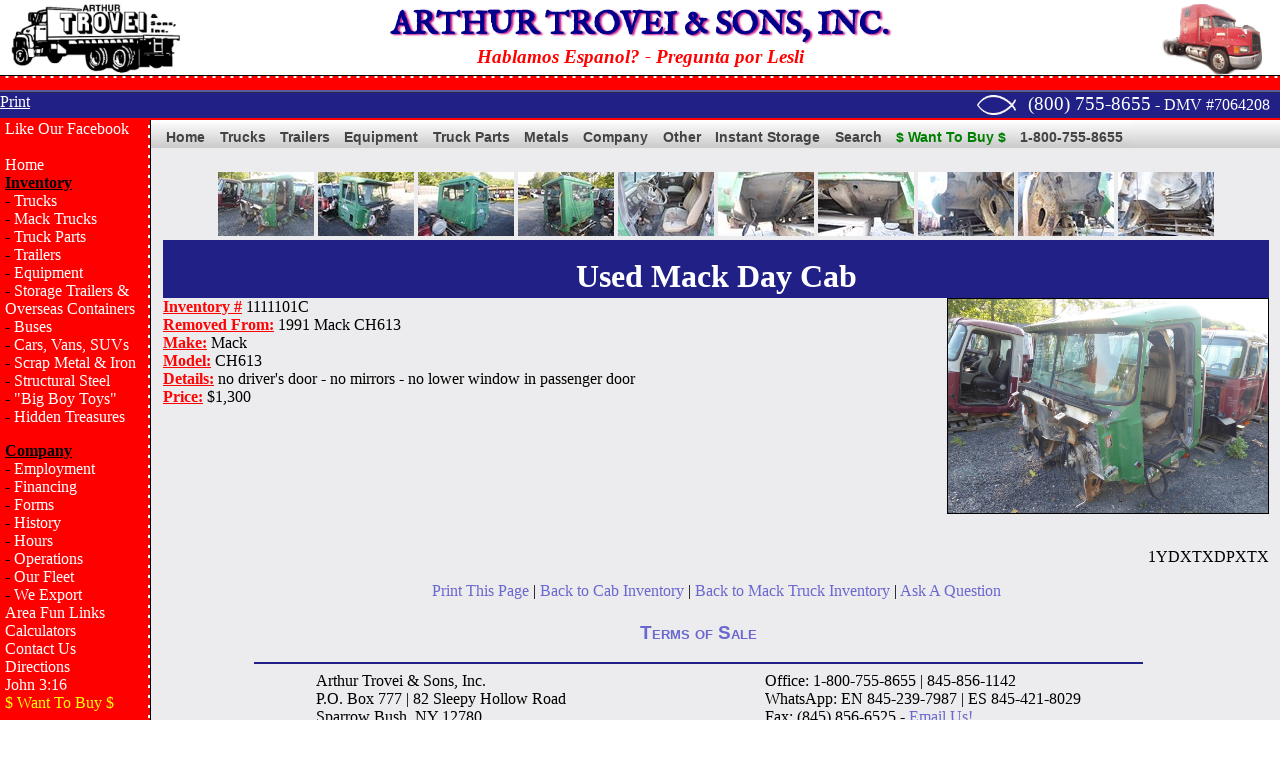

--- FILE ---
content_type: text/html; charset=UTF-8
request_url: https://www.trovei.com/parts/1111101/1111101.php
body_size: 4381
content:

<!-- Header and sidebar navigation and page title/keywords -->

<!DOCTYPE html>
<html>
    <head>
        <title>Heavy Duty Truck Parts for sale by Arthur Trovei &amp; Sons - used truck dealer</title>  <!-- feeds data from variable in webpages, otherwise uses defaults-->
        <meta property="og:title" content="Heavy Duty Truck Parts for sale by Arthur Trovei &amp; Sons - used truck dealer" />
        <meta name="description" content="miscellaneous truck Parts - Arthur Trovei and Sons, Inc used truck dealer." />
        <meta property="og:description" content="miscellaneous truck Parts - Arthur Trovei and Sons, Inc used truck dealer." />
        <meta property="og:image" content="https://trovei.com/1111101Ca.jpg" />
        <meta name="keywords" content="used truck dealer, heavy duty truck parts, Dealer" /> <!-- feeds data from variable in webpages, otherwise uses defaults-->
        <meta http-equiv="Content-Type" content="text/html; charset=iso-8859-1" />
        <script src="https://cdnjs.cloudflare.com/ajax/libs/lightbox2/2.11.4/js/lightbox-plus-jquery.min.js" integrity="sha512-U9dKDqsXAE11UA9kZ0XKFyZ2gQCj+3AwZdBMni7yXSvWqLFEj8C1s7wRmWl9iyij8d5zb4wm56j4z/JVEwS77g==" crossorigin="anonymous" referrerpolicy="no-referrer"></script>
        <link rel="stylesheet" href="https://cdnjs.cloudflare.com/ajax/libs/lightbox2/2.11.4/css/lightbox.min.css" integrity="sha512-ZKX+BvQihRJPA8CROKBhDNvoc2aDMOdAlcm7TUQY+35XYtrd3yh95QOOhsPDQY9QnKE0Wqag9y38OIgEvb88cA==" crossorigin="anonymous" referrerpolicy="no-referrer" />
        <link rel="stylesheet" href="https://fonts.googleapis.com/css2?family=IM+Fell+English">
        <link rel="stylesheet" type="text/css" href="/assets/styles/trovei.css" media="screen">
        <link rel="stylesheet" type="text/css" href="/assets/styles/print.css" media="print">
        <script type="text/javascript" src="/assets/scripts/trovei.js"></script> 
        <link rel="apple-touch-icon" sizes="180x180" href="/assets/images/favicons/apple-touch-icon.png">
        <link rel="icon" type="image/png" href="/assets/images/favicons/favicon-32x32.png" sizes="32x32">
        <link rel="icon" type="image/png" href="/assets/images/favicons/favicon-16x16.png" sizes="16x16">
        <link rel="manifest" href="/assets/images/favicons/manifest.json">
        <link rel="mask-icon" href="/assets/images/favicons/safari-pinned-tab.svg" color="#5bbad5">
        <meta name="theme-color" content="#ffffff">
    </head>
    <body>
        <!-- Google Tag Manager -->
        <noscript><iframe src="//www.googletagmanager.com/ns.html?id=GTM-W4DB47"
        height="0" width="0" style="display:none;visibility:hidden"></iframe></noscript>
        <script>(function(w,d,s,l,i){w[l]=w[l]||[];w[l].push({'gtm.start':
        new Date().getTime(),event:'gtm.js'});var f=d.getElementsByTagName(s)[0],
        j=d.createElement(s),dl=l!='dataLayer'?'&l='+l:'';j.async=true;j.src=
        '//www.googletagmanager.com/gtm.js?id='+i+dl;f.parentNode.insertBefore(j,f);
        })(window,document,'script','dataLayer','GTM-W4DB47');</script>
        <!-- End Google Tag Manager -->

        <div id="logoHeader">
            <div id="logoHeaderLeft" class="no-print"><a href="/index.php"><img src="/assets/images/logo.gif"></a></div>
            <div id="logoHeaderRight" class="no-print"><img src="/assets/images/truck.gif"></div>
            <div id="logoHeaderCenter">
                <a href="/index.php"><span id="logoText">ARTHUR TROVEI &amp; SONS, INC.</span></a><br>
                <span id="preguntaText" class="no-print">Hablamos Espanol? - Pregunta por Lesli</span>
            </div>
        </div>
        <div id="headerRedBar" class="no-print"></div>
        <div id="headerBlueBar" class="no-print">
            <div id="google_translate_element" style="float: left;"></div>
            <a href="javascript:window.print()" class="menu"><u>Print</u></a>
            <span id="headerBlueBarText"><a href="fish.php"><img alt="" border="0" height="20px" valign="bottom" src="/assets/images/ichthus.png" /></a>&nbsp;&nbsp;&nbsp;<a href="contact.php">(800) 755-8655</a> - DMV #7064208</span>
        </div>
        <div id="headerNav" class="no-print">
            <div id="sidebarNavLeft" class="no-print">
                <a href="https://www.facebook.com/Trovei/" class="menu">Like Our Facebook</a><br><br>
                <ul class="noindent">
                    <a href="/" class="menu">Home</a><br />
                    <b><u>Inventory</u></b>
                    <li>- <a href="/trucks/index.php" class="menu">Trucks</a></li>
                    <li>- <a href="/trucks/macktrucks.php" class="menu">Mack Trucks</a></li>
                    <li>- <a href="/parts/index.php" class="menu">Truck Parts</a></li>
                    <li>- <a href="/trailers/index.php" class="menu">Trailers</a></li>
                    <li>- <a href="/equipment/index.php" class="menu">Equipment</a></li>
                    <li>- <a href="/storage/index.php" class="menu">Storage Trailers &amp; Overseas Containers</a></li>
                    <li>- <a href="/trucks/bus.php" class="menu">Buses</a></li>
                    <li>- <a href="/cars.php" class="menu">Cars, Vans, SUVs</a></li>
                    <li>- <a href="/scrapmetal.php" class="menu">Scrap Metal &amp; Iron</a></li>
                    <li>- <a href="/structuralsteel.php" class="menu">Structural Steel</a></li>
                    <li>- <a href="/bigboytoys.php" class="menu">"Big Boy Toys"</a></li>
                    <li>- <a href="/hiddentreasures.php" class="menu">Hidden Treasures</a></li>
                </ul>
                <ul class="noindent">
                    <b><u>Company</u></b>
                    <li>- <a href="/employment.php" class="menu">Employment</a></li>
                    <li>- <a href="/financing.php" class="menu">Financing</a></li>
                    <li>- <a href="/forms.php" class="menu">Forms</a></li>
                    <li>- <a href="/history.php" class="menu">History</a></li>
                    <li>- <a href="/hours.php" class="menu">Hours</a></li>
                    <li>- <a href="/operations.php" class="menu">Operations</a></li>
                    <li>- <a href="/fleet.php" class="menu">Our Fleet</a></li>
                    <li>- <a href="/export.php" class="menu">We Export</a></li>
                    <a href="/links.php" class="menu">Area Fun Links</a><br />
                    <a href="/calculators.php" class="menu">Calculators</a><br />
                    <a href="/contact.php" class="menu">Contact Us</a><br />
                    <a href="/directions.php" class="menu">Directions</a><br />
                    <a href="/fish.php" class="menu">John 3:16</a><br />
                    <a href="/wanttobuy.php"><font color="yellow">$ Want To Buy $</font></a><br />
                </ul>
                    
                <br />

                <div class="ad">
                    <script async src="https://pagead2.googlesyndication.com/pagead/js/adsbygoogle.js?client=ca-pub-9437875571200050" crossorigin="anonymous"></script>
                    <!-- Sidebar -->
                    <ins class="adsbygoogle"
                        style="display:block"
                        data-ad-client="ca-pub-9437875571200050"
                        data-ad-slot="9681702215"
                        data-ad-format="auto"
                        data-full-width-responsive="true"></ins>
                    <script>
                        (adsbygoogle = window.adsbygoogle || []).push({});
                    </script>
                </div>
            </div>
            <div id="headerNavRight" class="no-print">
                <ul>
                    <li><a href="/">Home</a></li>
                    <li>
                        <a href="/trucks/index.php">Trucks</a>
                        <ul>
                            <li><a href="/trucks/tractors.php">Tractors Day Cabs</a></li>
                            <li><a href="/trucks/macktrucks.php">Mack Trucks</a></li>
                            <li><a href="/trucks/sleepertrucks.php">Sleeper Tractors</a></li>
                            <li><a href="/trucks/boxtrucks.php">Box Trucks</a></li>
                            <li><a href="/trucks/boombuckettrucks.php">Bucket / Boom Trucks</a></li> 
                            <li><a href="/trucks/bus.php">Buses</a></li>   
                            <li><a href="/trucks/cabchassistrucks.php">Cab and Chassis / Cab Cuts</a></li>
                            <li><a href="/trucks/cementmixertrucks.php">Cement Mixer Trucks</a></li>
                            <li><a href="/trucks/diggertrucks.php">Digger Trucks</a></li>
                            <li><a href="/trucks/dumptrucks.php">Dump Trucks</a></li>
                            <li><a href="/trucks/flatbedtrucks.php">Flatbed Trucks</a></li>
                            <li><a href="/trucks/packertrucks.php">Garbage / Packer Trucks</a></li>
                            <li><a href="/trucks/pickuptrucks.php">Pickup Trucks / SUV</a></li>
                            <li><a href="/trucks/rollbacktrucks.php">Rollback / Wrecker Trucks</a></li>
                            <li><a href="/trucks/rollofftrucks.php">Roll Off Trucks</a></li>
                            <li><a href="/trucks/vans.php">Step / Utility Vans</a></li>
                            <li><a href="/trucks/streetsweepers.php">Street Sweepers</a></li>
                            <li><a href="/trucks/tankertrucks.php">Tanker Trucks</a></li>
                            <li><a href="/trucks/yardswitchers.php">Yard Switchers / Jockeys</a></li>
                            <li><a href="/trucks/specialtytrucks.php">Other / Specialty Trucks</a></li>
                        </ul>
                    </li>
                    <li>
                        <a href="/trailers/index.php">Trailers</a>
                        <ul>
                            <li><a href="/trailers/puptrailers.php">28-35' Pup Trailers</a></li>
                            <li><a href="/trailers/boxtrailers36.php">36-44' Box Trailers</a></li>
                            <li><a href="/trailers/boxtrailers45.php">45' Box Trailers</a></li>
                            <li><a href="/trailers/boxtrailers48.php">48' Box Trailers</a></li>
                            <li><a href="/trailers/boxtrailers53.php">53' Box Trailers</a></li>
                            <li><a href="/trailers/dropdecktrailers.php">Drop Deck Trailers</a></li>
                            <li><a href="/trailers/dumptrailers.php">Dump Trailers</a></li>
                            <li><a href="/trailers/flatbedtrailers.php">Flatbed Trailers</a></li>
                            <li><a href="/trailers/refrigeratedtrailers.php">Refrigerated Trailers</a></li>
                            <li><a href="/trailers/tagtrailers.php">Tag Trailers</a></li>
                            <li><a href="/trailers/tankertrailers.php">Tanker Trailers</a></li>
                            <li><a href="/trailers/misctrailers.php">Other Trailers</a></li>
                        </ul>
                    </li>
                    <li>
                        <a href="/equipment/index.php">Equipment</a>
                        <ul>
                        <li><a href="/equipment/aircompressors.php">Air Compressors</a></li>
                        <li><a href="/equipment/attachments.php">Attachments</a></li>
                        <li><a href="/equipment/backhoes.php">Backhoes</a></li>
                        <li><a href="/equipment/bulldozers.php">Bulldozers</a></li>
                        <li><a href="/equipment/cranes.php">Cranes</a></li>
                        <li><a href="/equipment/excavators.php">Excavators</a></li>
                        <li><a href="/equipment/forklifts.php">Forklifts</a></li>
                        <li><a href="/equipment/farm.php">Farm / Agricultural Equipment / UTVs</a></li>
                        <li><a href="/equipment/loaders.php">Loaders</a></li>
                        <li><a href="/equipment/graders.php">Motor Graders</a></li>
                        <li><a href="/equipment/recycling.php">Recycling Equipment</a></li>
                        <li><a href="/equipment/rolloffbins.php">Roll Off Bins</a></li>
                        <li><a href="/equipment/rollers.php">Rollers</a></li>
                        <li><a href="/equipment/skidsteers.php">Skid Steers</a></li>
                        <li><a href="/equipment/misc.php">Other Equipment</a></li>
                        </ul>
                    </li>
                    <li>
                        <a href="/parts/index.php">Truck Parts</a>
                        <ul>
                        <li><a href="/parts/cabs.php">Cabs</a></li>
                        <li><a href="/parts/engines.php">Engines and Motors</a></li>
                        <li><a href="/parts/hoods.php">Hoods</a></li>
                        <li><a href="/parts/cutoffs.php">Rear Axles and Cutoffs</a></li>
                        <li><a href="/parts/tires.php">Tires and Wheels</a></li>
                        <li><a href="/parts/transmissions.php">Transmissions</a></li>
                        <li><a href="/parts/misc.php">Other Trucks Parts</a></li>
                        </ul>
                    </li>
                    <li>
                        <a href="/scrapmetal.php">Metals</a>
                        <ul>
                        <li><a href="/scrapmetal.php">Scrap Metal</a></li>
                        <li><a href="/structuralsteel.php">Structural Steel</a></li>
                        </ul>
                    </li>
                    <li>
                        <a href="#">Company</a>
                        <ul>
                        <li><a href="/contact.php">Contact Us</a></li>
                        <li><a href="/directions.php">Directions</a></li>
                        <li><a href="/employment.php">Employment</a></li>
                        <li><a href="/financing.php">Financing</a></li>
                        <li><a href="/history.php">History</a></li>
                        <li><a href="/hours.php">Hours</a></li>
                        <li><a href="/locations/">Locations</a></li>
                        <li><a href="/operations.php">Operations</a></li>
                        <li><a href="/fleet.php">Our Fleet</a></li>
                        <li><a href="/export.php">We Export</a></li>
                        </ul>
                    </li>
                    <li>
                        <a href="#">Other</a>
                        <ul class="last">
                        <li><a href="/links.php">Area Fun Links</a></li>
                        <li><a href="/assets/forms/billofsale.pdf">Bill Of Sale</a></li>
                        <li><a href="/calculators.php">Calculators</a></li>
                        <li><a href="/forms.php">Forms</a></li>
                        <li><a href="/privacypolicy.php">Privacy Policy</a></li>
                        <li><a href="https://cyberspacecomics.com/">Website designed STWebPro</a></li>
                        </ul>
                    </li>
                    <li><a href="/storage/">Instant Storage</a></li>
                    <li><a href="/search.php">Search</a></li>
                    <li><a href="/wanttobuy.php" class="wanttobuy">$ Want To Buy $</a></li>
                    <li><a href="/contact.php">1-800-755-8655</a></li>
                </ul>
            </div>
        </div>
        <div id="mainWebBox">
            <div id="mainWebBoxRight">
                <table width="100%">
                    <tr>
                        <td valign="top" width="100%">
                            <a name="top"></a><br />        <table width="100%">        
          <tr>
            <td valign="top">
			<center>
					 <a href="1111101Ca.jpg" rel="lightbox[gallery]"><img border="0" src="1111101Cat.jpg" /></a>
                     <a href="1111101Cb.jpg" rel="lightbox[gallery]"><img border="0" src="1111101Cbt.jpg" /></a>
                     <a href="1111101Cc.jpg" rel="lightbox[gallery]"><img border="0" src="1111101Cct.jpg" /></a>
                     <a href="1111101Cd.jpg" rel="lightbox[gallery]"><img border="0" src="1111101Cdt.jpg" /></a>
                     <a href="1111101Ce.jpg" rel="lightbox[gallery]"><img border="0" src="1111101Cet.jpg" /></a>
                     <a href="1111101Cf.jpg" rel="lightbox[gallery]"><img border="0" src="1111101Cft.jpg" /></a>
                     <a href="1111101Cg.jpg" rel="lightbox[gallery]"><img border="0" src="1111101Cgt.jpg" /></a>
                     <a href="1111101Ch.jpg" rel="lightbox[gallery]"><img border="0" src="1111101Cht.jpg" /></a>
                     <a href="1111101Ci.jpg" rel="lightbox[gallery]"><img border="0" src="1111101Cit.jpg" /></a>
                     <a href="1111101Cj.jpg" rel="lightbox[gallery]"><img border="0" src="1111101Cjt.jpg" /></a>
                     <br />
			</center>
            <table width="100%" bgcolor="#202086"><tr><td><center><h1 class="file">Used Mack Day Cab</h1></center></td></tr></table> 
            <img name="image0" src="1111101Ca.jpg" width="320" border="1" align="right">
            <font class="desc">Inventory #</font> 1111101C<br>
            <font class="desc">Removed From:</font> 1991 Mack CH613<br />
            <font class="desc">Make:</font> Mack<br />
            <font class="desc">Model:</font> CH613<br />
			<font class="desc">Details:</font> no driver's door - no mirrors - no lower window in passenger door<br />
            <font class="desc">Price:</font> $1,300<br /><br /><br /><br /><br /><br /><br />
            <br />
			<P align="right">1YDXTXDPXTX</P>
            <center>
            <a href=javascript:window.print()>Print This Page</a> | <a href="../cabs.php">Back to Cab Inventory</a> | <a href="/trucks/macktrucks.php">Back to Mack Truck Inventory</a> | <a target="new" href="/contact.php">Ask A Question</a>
            </center>
            </td>
          </tr>
        </table>

                            <div id="contactCenter" class="no-print">
                                <h3 class="sanSerif"><a href="/terms.php">Terms of Sale</a></h3>
                                <hr color="#202086">
                                <div id="contactLeft">
                                    Arthur Trovei &amp; Sons, Inc.<br />
                                    P.O. Box 777 | 82 Sleepy Hollow Road<br />
                                    <a target="_blank" href="" class="card" ACCESSKEY="s">Sparrow</a> <a target="_blank" href="#" class="card" ACCESSKEY="b">Bush</a>, NY 12780<br />
                                </div>
                                <div id="contactRight">
                                    Office: 1-800-755-8655 | 845-856-1142<br />
                                    WhatsApp: EN 845-239-7987 | ES 845-421-8029<br />
                                    Fax: (845) 856-6525 - <a href="/contact.php">Email Us!</a>
                                </div>
                            </div>
                        </td>
                    </tr>
                </table>
            </div>
            <br /><br />
        </div>
    </body>
</html>   

--- FILE ---
content_type: text/html; charset=utf-8
request_url: https://www.google.com/recaptcha/api2/aframe
body_size: 268
content:
<!DOCTYPE HTML><html><head><meta http-equiv="content-type" content="text/html; charset=UTF-8"></head><body><script nonce="kkAOxyAJMJllzM3woCX00A">/** Anti-fraud and anti-abuse applications only. See google.com/recaptcha */ try{var clients={'sodar':'https://pagead2.googlesyndication.com/pagead/sodar?'};window.addEventListener("message",function(a){try{if(a.source===window.parent){var b=JSON.parse(a.data);var c=clients[b['id']];if(c){var d=document.createElement('img');d.src=c+b['params']+'&rc='+(localStorage.getItem("rc::a")?sessionStorage.getItem("rc::b"):"");window.document.body.appendChild(d);sessionStorage.setItem("rc::e",parseInt(sessionStorage.getItem("rc::e")||0)+1);localStorage.setItem("rc::h",'1766552306841');}}}catch(b){}});window.parent.postMessage("_grecaptcha_ready", "*");}catch(b){}</script></body></html>

--- FILE ---
content_type: text/css
request_url: https://www.trovei.com/assets/styles/trovei.css
body_size: 5315
content:
body {margin: 0px 0px 0px 0px}

h1 {margin-top: 15px; margin-bottom: 15px;}

#logoHeader {
    min-width: 800px;
    min-height: 70px;
}

.ad {
    max-width: 140px;
}

#logoHeaderLeft {
    position: absolute;
    left: 10px;
}

#logoHeaderRight {
    position: absolute;
    right: 10px;
    z-index:-1;
}

#logoHeaderCenter {
    margin: 0 180px;
    padding-top: 5px;
    text-align: center;
    min-width: 500px;
    min-height: 70px;
    background-color: white;
}

#logoText {
    color: darkblue;
    font-size: xx-large;
    font-weight: bolder;
    font-family: 'IM Fell English', serif;
    text-shadow: 2px 1px 2px mediumvioletred;
}

#preguntaText {
    color: red;
    font-size: larger;
    font-style: italic;
    font-weight: bolder;
}

#headerRedBar {
    background-image: linear-gradient(to right, #fff 30%, rgba(255, 255, 255, 0) 0%);
    background-position: top;
    background-size: 9px 2px;
    background-repeat: repeat-x;
    height: 14px;
    background-color: red;
    border-top: black solid 1px;
}

#headerBlueBar {
    height: 25px;
    background-color: #212086;
    border-top-width: 3px;
    border-top-style: ridge;
    border-top-color: #595b9f;
    color: #fff;
    padding: 0 10px 0 0;
}

#headerBlueBarText{
    float:right;
}

#headerBlueBarText a {
    text-decoration: none;
    color: white;
    font-size: larger;
}

#headerBlueBarText a:hover {
    opacity: .8;
}

#headerNav {
    border-top: red solid 2px;
}

#headerNavLeft {
    background-image: linear-gradient(to bottom, #fff 30%, rgba(255, 255, 255, 0) 0%);
    background-position: right;
    background-size: 2px 10px;
    background-repeat: repeat-y;
    width: 145px;
    height: 28px;
    vertical-align: top;
    padding: 0 0 0 5px;
    background-color: red;
    border-right: black solid 1px;
    float: left;
}

#headerNavRight {
    background: #ddd;
    background: -webkit-linear-gradient(#fff, #ccc);
    background: -o-linear-gradient(#fff, #ccc);
    background: -moz-linear-gradient(#fff, #ccc);
    background: linear-gradient(#fff, #ccc);
    margin-left: 151px;
    font-family: Verdana, Geneva, sans-serif; /* Menu font */
    font-size: 90%; /* Menu text size */
    z-index: 900; /* This makes the dropdown menus appear above the page content below */
    position: relative;
    padding: 0 0 0 8px;
    height: 28px;
}

#sidebarNavLeft {
    background-image: linear-gradient(to bottom, #fff 30%, rgba(255, 255, 255, 0) 0%);
    background-position: right;
    background-size: 2px 10px;
    background-repeat: repeat-y;
    background-color: red;
    border-right: black solid 1px;
    padding: 0 0 0 5px;
    width: 145px;
    position: absolute;
    top: 120px;
    bottom: 0px;
}

#mainWebBox {
    background-color: #ececee;
    min-height: 1260px;
}

#mainWebBoxRight {
    margin-left: 147px;
    padding: 0 5px 0 10px;
}

/* Renamed 2024 Navigation Bar */
/* Top menu items */
#headerNavRight ul {
    margin:0;
    padding:0;
    list-style:none;
    float:left;
    position:relative;
}

#headerNavRight ul li {
    margin:0 0 0 0px;
    padding:0;
    float:left;
    position:relative;
    top:1px;
    background: #ddd;
    background: -webkit-linear-gradient(#fff, #ccc);
    background: -o-linear-gradient(#fff, #ccc);
    background: -moz-linear-gradient(#fff, #ccc);
    background: linear-gradient(#fff, #ccc);
}

#headerNavRight ul li a {
    display:block;
    margin:0;
    padding:.6em .5em .25em;
    font-size:1em;
    line-height:1em;
    text-decoration:none;
    color:#444;
    font-weight:bold;
}

#headerNavRight ul li.active a {
    color:#fff;
    background:#000;
}

#headerNavRight ul li a:hover {
    background:#36f; /* Top menu items background colour */
    color:#fff;
}

#headerNavRight ul li:hover a,
#headerNavRight ul li.hover a { /* This line is required for IE 6 and below */
    background:#36f; /* Top menu items background colour */
    color:#fff;
}
 
/* Submenu items */
#headerNavRight ul ul {
    display:none; /* Sub menus are hidden by default */
    position:absolute;
    top:1.85em;
    left:0;
    right:auto; /*resets the right:50% on the parent ul */
    width:10em; /* width of the drop-down menus */
    z-index: 901 !important;
}

#headerNavRight ul ul li {
    left:auto;  /*resets the left:50% on the parent li */
    margin:0; /* Reset the 1px margin from the top menu */
    clear:left;
    width:100%;
}

#headerNavRight ul ul li a,
#headerNavRight ul li.active li a,
#headerNavRight ul li:hover ul li a,
#headerNavRight ul li.hover ul li a { /* This line is required for IE 6 and below */
    font-size:.8em;
    font-weight:normal; /* resets the bold set for the top level menu items */
    background:#eee;
    color:#444;
    line-height:1.4em; /* overwrite line-height value from top menu */
    border-bottom:1px solid #ddd; /* sub menu item horizontal lines */
}

#headerNavRight ul ul li a:hover,
#headerNavRight ul li.active ul li a:hover,
#headerNavRight ul li:hover ul li a:hover,
#headerNavRight ul li.hover ul li a:hover { /* This line is required for IE 6 and below */
    background:#36f; /* Sub menu items background colour */
    color:#fff;
}
 
 /* Flip the last submenu so it stays within the page */
#headerNavRight ul ul.last {
    left:auto; /* reset left:0; value */
    right:0; /* Set right value instead */
}
 
 /* Make the sub menus appear on hover */
#headerNavRight ul li:hover ul,
#headerNavRight ul li.hover ul { /* This line is required for IE 6 and below */
    display:block; /* Show the sub menus */
}
 
#headerNavRight ul li a.wanttobuy {color: green;}
#headerNavRight ul li a.wanttobuy:hover {color: yellow;}
/* END 2023 ZERO JS MENU */

/* unused footer text due to issues
#footer {
    border-top-width: 3px;
    border-top-style: ridge;
    border-top-color: #595b9f;
    background-color: #212086;
    height: 42px;
}

#footerText{
    color: #fff;
    float: right;
    padding: 8px 10px 0 0;
}

#footerLeft {
    width: 142px;
    text-align: center;
    padding: 2px 0 5px 0;
    float: left;
}

#footerRight {
    margin-left: 147px;
} */

/* end of templating css */

/* creates a blue header bar rather than using tables */
div.blueheadbar {
  background-color: #202086;
  color: #ffffff;
  font-size: 18px;
  text-align: center;
  padding: 5px;
}

/* makes links in the blue header bars white */
div.blueheadbar a {
	color: #ffffff;
}

/* creates a blue header bar on product pages rather than using tables */
.listingBlueHeader {
  background-color: #202086;
  color: #ffffff;
  text-align: center;
  padding: 3px 0 3px 0;
}

/* creates a blue header bar on parts pages rather than using tables */
.partsBlueHeader {
  background-color: #202086;
  color: #ffffff;
  text-align: center;
  font-size: larger;
  margin-bottom: -15px;
}

/* Creates a box for the listings pages rather than using a table */
.listingBox {
  background: #ffffff;
  border-top: 21px solid #202086;
  border-left: 6px double #202086;
  border-bottom: 6px double #202086;
  border-right: 6px double #202086;
  padding: 5px;
}

/* Allows header text to be placed inside of the top border */
.listingBox header {
  margin-top: -26px;
  margin-bottom: 0;
  color: #fff;
  text-align: center;
  font-size: large;
}

#comingsoon {
   width: 190px;
   margin-right: 0px;
}

#newarrival {
   width: 190px;
   margin-right: 0px;
}

#infoRow {
   width: 98%;
   display: inline-block;
}

/* Creates a box for the listings pages rather than using a table */
#contactInfoBox {
   background: #ffffff;
   border-top: 21px solid #202086;
   border-left: 6px double #202086;
   border-bottom: 6px double #202086;
   border-right: 6px double #202086;
   padding: 5px;
   /* max-width: 575px;
   width: 60%; */
   float: right;
}
 
 /* Allows header text to be placed inside of the top border */
#contactInfoBox header {
   margin-top: -26px;
   margin-bottom: 0;
   color: #fff;
   text-align: center;
   font-size: large;
}

#leftInfoBox {
   padding: 10px 20px 10px 10px;
   float: left;
   text-align: left;
 }

#rightInfoBox {
   padding: 10px 10px 10px 20px;
   float: right;
   text-align: left;
}

#inventorySpotlightBox {
   background: #ffffff;
   border-top: 21px solid #202086;
   border-left: 6px double #202086;
   border-bottom: 6px double #202086;
   border-right: 6px double #202086;
   padding: 5px;
   min-height: 150px;
   min-width: 225px;
   max-width: 550px;
   width: 32%;
   float: left;
}

 /* Allows header text to be placed inside of the top border */
#inventorySpotlightBox header {
   margin-top: -26px;
   margin-bottom: 0;
   color: #fff;
   text-align: center;
   font-size: large;
}
  
/* for new arrival pagination */
div.pager {
   text-align: center;
   padding-top: 8px;
}

div.pager span {
   display: inline-block;
   width: 1.6em;
   height: 1.6em;
   line-height: 1.6;
   text-align: center;
   cursor: pointer;
   background: #191919;
   color: #ccc;
   margin-right: 4px;
}

div.pager span.active {
   background: #fb7676;
   color: #525252;
   font-weight: bold;
   text-align: center;
}

/*Sidebar navigation*/
 
#sidebar {
   width: 141px;
   vertical-align: top;
   padding: 0 0 0 5px;
   background-color: red;
   border-right: white dotted 3px;
}
 
ul.noindent {
   list-style-type:none;
   margin-left: 0px;
   margin-right: 0px;
   margin-top: 0px;
   padding-left: 0px;
   padding-right: 0px;
}
 
 /* 2 section contact footer */
#contactCenter { 
   margin-left:auto;
   margin-right:auto;
   text-align: center;
   width: 80%;
   padding-right: 35px;
}
 
#contactLeft { 
   width: 50%;
   display: inline-block;
   text-align: left;
 }
 
#contactRight { 
   display: inline-block;
   text-align: left;
}
 
/* sub index navigation buttons */
 
.navButtonsList {
  padding-bottom: 20px;
  font-family: Verdana, Geneva, sans-serif;
  font-size: 13pt;
  font-weight: bold;
}

.navButtonsList ul {
  display: grid;
  grid-template-columns: repeat(auto-fit, minmax(225px, 300px));
  grid-gap: 1rem;
  list-style-type: none;
  justify-content: center;
}

.navButtonsList li {
  background: #212086;
  padding: 10px;
  margin: 5px;
  text-align: center;
  list-style-type: none;
  border: #595b9f ridge 4px;
}

.navButtonsList li a {
  color: white;
  text-decoration: none;
  display: block;
}

.navButtonsList li:hover {
  background: #595b9f;
}

/* general page text */

.pageText {
  font-family: Verdana, Geneva, sans-serif;
  text-align: center;
  font-size: 18px;
}

.sanSerif {
    text-align: center;
    color: #221F88;
    font-family: Arial, Helvetica, sans-serif;
    font-variant: small-caps; 
}

H2.spotlight {color: #FE0405; margin-bottom: 0px; text-align: center}
FONT.desc {color: #FE0404; text-decoration: underline; font-weight: bold}
H1.file {color: #FFFFFF; margin-bottom: 0px; text-align: center}
H1.file-yellow {color: #F7F41E; margin-bottom: 0px; text-align: center}
H1.file-red {color: #FE0814; margin-bottom: 0px; text-align: center}
H1.file-green {color: #008000; margin-bottom: 0px; text-align: center}
H1.file-pink {color: #FE7CEE; margin-bottom: 0px; text-align: center}

A {color: #6B68CF; text-decoration: none}
A:hover   {color: #202086; text-decoration: none;}

A.menu {color: #FFFFFF; text-decoration: none;}
A.menu:hover {color: #C4BFBF; text-decoration: none;}

A.card {color: #000000; text-decoration: none; cursor:text;}
A.card:hover {color: #000000; text-decoration: none; cursor:text;}

table.inventory {border-style: double; border-color: #0000ff; border-width: 8px; border-collapse: collapse; font-family: arial;}
table.inventory td, th{border: 1px solid #999; padding: 0.5em; text-align: center; word-wrap: normal;}

span.hilite {color: red; font-weight: bold;}
span.greenhilite {color: green; font-weight: bold;}
span.pinkhilite {color: magenta;font-weight: bold;}
span.superhilite {color: black;font-weight: bold;background-color: magenta;padding:0 10px 0 10px;}

td.salepending {background-repeat: no-repeat; background-position: center center}
#spotlight img {padding: 5px 5px 0 0;}
table#comingsoon a {font-size: 10pt;}
table#newarrivals a {font-size: 10pt;}
td.wtb a {color: #008000; font-size: 12px; font-weight: bold;}
td.wtb p {margin-top: 2px;}
td.wtb p {
   margin-top: 2px; 
   background-color: yellow;
}

#comingsoon tr:nth-of-type(even) td img {float: left; padding-right: 2px;}
#comingsoon tr:nth-of-type(odd) td img {float: right; padding-left: 2px;}

#newarrivals tr:nth-of-type(even) td img {float: left; padding-right: 2px;}
#newarrivals tr:nth-of-type(odd) td img {float: right; padding-left: 2px;}

table#listing {width: 100%;} 
#listing tr {background: #FFFFFF;}
#listing tr:hover {background: #F6F5F5;}
#listing tr td:first-child {height: 64px; width: 96px; background-repeat: no-repeat;}
#listing tr td:nth-child(2) {vertical-align: text-top;}

tr.listing {background: #FFFFFF;}
tr.listing:hover {background: #F6F5F5;}
tr.listing td:first-child {width: 96px;}

table.display tbody tr:hover td {
    background-color: #e6e6e6 !important;
}

div#locations {width: 100%;}
#locations span {font-weight: bold; font-size: 1.5em;}
#locations p {padding-bottom: 5px;}
#locations p:hover {background: #F8F8F8;}
#locations img {padding: 2px;}

#google_translate_element {float: left; padding-right: 10px;}

div.calculator{
    margin: auto;
    position: relative;
    float: left;
    width: 330px; 
    height: 350px; 
    font-family: Tahoma, Geneva, sans-serif;
    font-size: 18px;
    line-height: 24px;
    font-weight: bold;
    color: #000;
    text-decoration: none;
    -webkit-border-radius: 10px;
    -moz-border-radius: 10px;
    border-radius: 10px;
    padding: 10px;
    border: 1px solid #999;
    border: inset 1px solid #333;
    display: block;
}

div.calculator input {
    width: 175px;
    border: 1px solid #999;
    height: 25px;
}

/* storage page decorative lists */
.fancyList {
    padding-right: 4rem;
    font-family: sans-serif;
    color: #221F88;
    margin: auto;
}

.fancyList > ul {
    display: grid;
    grid-template-columns: repeat(auto-fit, minmax(300px, 315px));
    grid-gap: 25px;
    list-style-type: none;
    justify-content: center;
}

.fancyList > ul > li > ul {
    list-style-type: none;
    padding: 0;
    margin: 0;
}

.fancyList > ul > li > ul > li {
    padding-left: 1rem;
    padding-bottom: 10px;
    text-indent: -1.75rem;
}

.fancyList > ul > li > ul > li::before {
    content: '✅ ';
  }

/* large linkGrid styles, storage / truck parts index / other parts */
.linkGrid {
    padding-right: 4rem;
    font-family: sans-serif;
    margin: auto;
}

.linkGrid > ul {
    display: grid;
    grid-template-columns: repeat(auto-fit, minmax(300px, 530px));
    grid-gap: 1rem;
    list-style-type: none;
    justify-content: center;
}

.smallLinkGrid > ul {
    text-align: center;
    grid-template-columns: repeat(auto-fit, minmax(300px, 300px));
}

.linkGrid > ul > li {
    border: 1px solid #E2E2E2;
    border-radius: .5rem;
    background: white;
}

.linkGrid > ul > li > figure {
    max-height: 265px;
    overflow: hidden;
    border-top-left-radius: .5rem;
    border-top-right-radius: .5rem;
    position: relative;
    margin: 0;
    padding: 0;
    display:flex;
    align-items: center;
}

.linkGrid > ul > li > figure > a > img {
    width: 100%;
}

.linkGrid > ul > li > figure > img {
    width: 100%;
}

.linkGrid > ul > li > figure > figcaption {
    position: absolute;
    bottom: 0;
    background-color: rgba(0,0,0,.7);
    width: 100%;
}

.linkGrid > ul > li > figure > figcaption > h3 {
    color: white;
    padding: 0 0 0 .75rem;
    font-size: 1.25rem;
}

.linkGrid > ul > li > figure > figcaption > h4 {
    color: white;
}

.linkGrid > ul > li > figure > figcaption > h3 > a {
    text-decoration: none;
    color: white;
    text-align: center;
}

.linkGrid > ul > li > figure > figcaption > h3 > a:hover {
    opacity: .6;
}

.linkGrid > ul > li > p {
    font-size: 1rem;
    line-height: 1.5;
    padding: 1rem .75rem;
    color: #666666;
}

.linkGrid > ul > li > a {
    padding: .5rem 1rem;
    margin: .5rem;
}

.innerList {
    padding: 20px 20px 20px 40px;
}

.smallInnerList {
    padding: 10px 10px 10px 10px;
}

.multiColumnUL {
    display: grid;
    grid-template-columns: repeat(2, 1fr);
}

.storageText {
    text-align: center;
    font-size: 16pt;
    max-width: 75%;
    margin: auto;
}

/* Home page video box - Set your aspect ratio */
.video-container {
    position: relative;
    overflow: hidden;
    height: 0;
    padding-bottom: 56.25%; /* creates a 16:9 aspect ratio */
}

.video-container iframe,
.video-container embed {
    position: absolute;
    top: 0;
    left: 0;
    width: 100%;
    height: 100%;
    max-width: 100%;
}

/* And set the max-width of the parent element */
.video-wrap {
    width: 100%;
    max-width: 720px;
}

/* LEGACY CSS NEW 2024 PHP / CSS THEME DOES NOT NEED THESE */

/* end: semblance of sane css, begin: legacy trovei css */
.main {
    background-color: #ececee;
}

/* NEW MENU LOL NO JS */
#centeredmenu {
   clear:both;
   float:left;
   margin:0;
   padding:0;
   /* border-bottom:1px solid #000;  */
   width:100%;
   font-family:Verdana, Geneva, sans-serif; /* Menu font */
   font-size:90%; /* Menu text size */
   z-index:900; /* This makes the dropdown menus appear above the page content below */
   position:relative;
}

/* Top menu items */
#centeredmenu ul {
   margin:0;
   padding:0;
   list-style:none;
   float:left;
   position:relative;
   /* right:50%; - remove centering */
}
#centeredmenu ul li {
   margin:0 0 0 0px;
   padding:0;
   float:left;
   position:relative;
   /* left:50%; - remove centering */
   top:1px;
   background: #ddd;
   background: -webkit-linear-gradient(#fff, #ccc);
   background: -o-linear-gradient(#fff, #ccc);
   background: -moz-linear-gradient(#fff, #ccc);
   background: linear-gradient(#fff, #ccc);
}
#centeredmenu ul li a {
   display:block;
   margin:0;
   padding:.6em .5em .25em;
   font-size:1em;
   line-height:1em;
   text-decoration:none;
   color:#444;
   font-weight:bold;
}
#centeredmenu ul li.active a {
   color:#fff;
   background:#000;
}
#centeredmenu ul li a:hover {
   background:#36f; /* Top menu items background colour */
   color:#fff;
}
#centeredmenu ul li:hover a,
#centeredmenu ul li.hover a { /* This line is required for IE 6 and below */
   background:#36f; /* Top menu items background colour */
   color:#fff;
}

/* Submenu items */
#centeredmenu ul ul {
   display:none; /* Sub menus are hidden by default */
   position:absolute;
   top:1.85em;
   left:0;
   right:auto; /*resets the right:50% on the parent ul */
   width:10em; /* width of the drop-down menus */
   z-index: 901 !important;
}
#centeredmenu ul ul li {
   left:auto;  /*resets the left:50% on the parent li */
   margin:0; /* Reset the 1px margin from the top menu */
   clear:left;
   width:100%;
}
#centeredmenu ul ul li a,
#centeredmenu ul li.active li a,
#centeredmenu ul li:hover ul li a,
#centeredmenu ul li.hover ul li a { /* This line is required for IE 6 and below */
   font-size:.8em;
   font-weight:normal; /* resets the bold set for the top level menu items */
   background:#eee;
   color:#444;
   line-height:1.4em; /* overwrite line-height value from top menu */
   border-bottom:1px solid #ddd; /* sub menu item horizontal lines */
}
#centeredmenu ul ul li a:hover,
#centeredmenu ul li.active ul li a:hover,
#centeredmenu ul li:hover ul li a:hover,
#centeredmenu ul li.hover ul li a:hover { /* This line is required for IE 6 and below */
   background:#36f; /* Sub menu items background colour */
   color:#fff;
}

/* Flip the last submenu so it stays within the page */
#centeredmenu ul ul.last {
   left:auto; /* reset left:0; value */
   right:0; /* Set right value instead */
}

/* Make the sub menus appear on hover */
#centeredmenu ul li:hover ul,
#centeredmenu ul li.hover ul { /* This line is required for IE 6 and below */
   display:block; /* Show the sub menus */
}

#centeredmenu ul li a.wanttobuy {color: green;}
#centeredmenu ul li a.wanttobuy:hover {color: yellow;}
/* END ZERO JS MENU */

#chromemenu{
width: 100%;
margin-left: auto;
margin-right: auto;
}

#chromemenu:after{ /*Add margin between menu and rest of content in Firefox*/
content: "."; 
display: block; 
height: 0; 
clear: both; 
visibility: hidden;
}

#chromemenu ul{
border: 1px solid #BBB;
width: 100%;
background: url(/assets/images/chromebg.gif) center center repeat-x; /*Theme Change here*/
margin-left: 0;
padding-left: 0;
margin: 0;
float: left;
font: bold 11px arial;
}


#chromemenu ul li{
display: inline;
}

#chromemenu ul li a{
float: left;
color: #000000;
font-weight: bold;
padding: 6px 12px 6px 7px;
text-decoration: none;
background: url(/assets/images/divider.gif) center right no-repeat; /*Theme Change here*/
}

#chromemenu ul li a:hover{
color: #494949;
}

#chromemenu ul li a[onMouseover]:after{ /*HTML to indicate drop down link*/
content: " v";
}

/* ######### Style for Drop Down Menu ######### */

.dropmenudiv{
position:absolute;
top: 0;
border: 1px solid #BBB; /*Theme Change here*/
border-bottom-width: 0;
font:normal 12px Verdana;
line-height:18px;
z-index:100;
background-color: white;
width: 200px;
visibility: hidden;
filter: progid:DXImageTransform.Microsoft.Shadow(color=#CACACA,direction=135,strength=4); /*Add Shadow in IE. Remove if desired*/
}

.dropmenudiv a{
width: 100%;
display: block;
text-indent: 3px;
border-bottom: 1px solid #BBB; /*Theme Change here*/
padding: 2px 0;
text-decoration: none;
font-weight: bold;
color: black;
}

.dropmenudiv a:hover{ /*Theme Change here*/
background-color: #F0F0F0;
}

TR.top {background-image: url(/assets/images/top.jpg)}
TR.bar-top {background-image: url(/assets/images/bar-top.jpg)}
TR.bar-bottom {background-image: url(/assets/images/bar-bottom.jpg)}
TD.box-top-left {background-image: url(/assets/images/box-top-left.jpg)}
TD.box-top-mid {background-image: url(/assets/images/box-top-mid.jpg)}
TD.box-top-right {background-image: url(/assets/images/box-top-right.jpg)}
TD.box-mid-left {background-image: url(/assets/images/box-mid-left.jpg)}
TD.box-mid-mid {background-color: #FFFFFF}
TD.box-mid-right {background-image: url(/assets/images/box-mid-right.jpg)}
TD.box-bottom-left {background-image: url(/assets/images/box-bottom-left.jpg)}
TD.box-bottom-mid {background-image: url(/assets/images/box-bottom-mid.jpg)}
TD.box-bottom-right {background-image: url(/assets/images/box-bottom-right.jpg)}
TR.bottom {background-image: url(/assets/images/bottom.jpg)}
TD.truck {background-image: url(/assets/images/truck.gif); background-repeat: no-repeat; width: 110px;}
TD.logo {background-image: url(/assets/images/logo.gif); background-repeat: no-repeat; width: 170px;}
FONT.holder {font-size: 16px}
FONT.bottom {font-size: 8px}
table.layoutcontainer {margin-left:auto; margin-right:auto; width: 100%; height: 100%; border-spacing: 0px; border-collapse: collapse; background-color: #FFFFFF;}
table.layoutcontainer td {padding: 0px;}
table.subheader {border-spacing: 0px; border-collapse: collapse; width: 100%;}
table.subheader td {padding: 0px;}
table.subheader td:first-child {vertical-align: top;}
span.mackattack {font-size: 32px; font-weight: bold; color:#ff0000;} 
span.scrap {text-decoration: underline; font-weight: bold; color: #cc0000;}
span.holder {font-size: 16px;}
span.updated{color: #ffff00;}

--- FILE ---
content_type: text/css
request_url: https://www.trovei.com/assets/styles/print.css
body_size: 957
content:
#chromemenu{
    display: none;
}

.dropmenudiv{
    display: none;
}

#dropmenu1
{
    display: none;
}

#dropmenu2
{
    display: none;
}

#dropmenu3
{
    display: none;
}

#dropmenu4
{
    display: none;
}

.bar-top{
    display: none;
}

.ad{
    display: none;
}

.no-print{
    display: none;
}

.noprint{
    display: none;
}

.bottom{
    display: none;
}

.listingBlueHeader {
    background-color: #ffffff;
    color: #000000;
    text-align: center;
    padding: 10px 0 3px 0;
}

iframe{
    display: none;
}

img{
    width: 600 px;
    height: 450 px;
}

@media only print {
  
}

@media print {

    html, body {
        height:100vh; 
        margin: 0 !important; 
        padding: 0 !important;
        overflow: hidden;
    }

}

html, body { height: auto; }

.noprint:last-child {
    page-break-after: auto;
}

.no-print:last-child {
    page-break-after: auto;
}

a {
    text-decoration: none;
}

h1 {
    font-size: x-large;
}

center{
    margin: -10px;
}

#preguntaText {
    color: red;
    font-size: larger;
    font-style: italic;
    font-weight: bolder;
}

#logoText {
    color: darkblue;
    font-size: xx-large;
    font-weight: bolder;
    font-family: serif;
    text-shadow: 2px 1px 2px mediumvioletred;
}
#logoHeaderCenter {
    padding-top: 5px;
    text-align: center;
}

#leftInfoBox {
    padding: 10px 20px 10px 10px;
    float: left;
    text-align: left;
}

#rightInfoBox {
    padding: 10px 10px 10px 20px;
    float: right;
    text-align: right;
}


/* linkGrid styles */
.linkGrid {
    padding-right: 4rem;
    font-family: sans-serif;
    margin: auto;
}

.linkGrid > ul {
    display: grid;
    grid-template-columns: repeat(auto-fit, minmax(300px, 300px));
    grid-gap: 1rem;
    list-style-type: none;
    justify-content: center;
}

.linkGrid > ul > li {
    border: 1px solid #E2E2E2;
    border-radius: .5rem;
    background: white;
}

.linkGrid > ul > li > figure {
    max-height: 265px;
    overflow: hidden;
    border-top-left-radius: .5rem;
    border-top-right-radius: .5rem;
    position: relative;
    margin: 0;
    padding: 0;
    display:flex;
    align-items: center;
}

.linkGrid > ul > li > figure > a > img {
    width: 100%;
}

.linkGrid > ul > li > figure > img {
    width:100%;
}

.linkGrid > ul > li > figure > figcaption {
    position: absolute;
    bottom: 0;
    background-color: rgba(0,0,0,.7);
    width: 100%;
}

.linkGrid > ul > li > figure > figcaption > h3 {
    color: white;
    padding: 0 0 0 .75rem;
    font-size: 1.25rem;
}

.linkGrid > ul > li > figure > figcaption > h3 > a {
    text-decoration: none;
    color: white;
    text-align: center;
}

.linkGrid > ul > li > figure > figcaption > h3 > a:hover {
    opacity: .6;
}

.linkGrid > ul > li > p {
    font-size: 1rem;
    line-height: 1.5;
    padding: 1rem .75rem;
    color: #666666;
}

.linkGrid > ul > li > a {
    padding: .5rem 1rem;
    margin: .5rem;
}

.innerList {
    padding: 20px 20px 20px 40px;
}

--- FILE ---
content_type: application/javascript
request_url: https://www.trovei.com/assets/scripts/trovei.js
body_size: 2581
content:
window.onload = function () {
    "use strict";
    var currentdate, month, date, day, hour, second;
    currentdate = new Date();
    month = currentdate.getMonth() + 1;
    date = currentdate.getDate();
    day = currentdate.getDay();
    hour = currentdate.getHours();
    second = currentdate.getSeconds();
    
    // Array of items to display randomly
    var items = [
        {
            url: '//trovei.com/equipment/0816213.php',
            imageUrl: '//trovei.com/equipment/0816213a.jpg',
            title: '2006 John Deere 225CLC RTS Excavator',
            description: 'Isuzu AA-6BG1TRA-03 6 cyl turbo diesel mech air to air 149 hp - hydrostatic transmission - 18\'6&quot; boom - 31.5&quot; triple grouser pads - 1\'7.5&quot; bucket - Joystick Control - AC (not working) - 9,978 hours <i>(Click the picture for more pictures and specs)</i>'
        },
        {
            url: '//trovei.com/equipment/0917201.php',
            imageUrl: '//trovei.com/equipment/0917201a.jpg',
            title: '1979 Caterpillar 16G Motor Grader',
            description: 'Cat 3406A mech inj - automatic 8 forward / 8 reverse transmission - hydraulic ripper (2 teeth) - 16\' blade <i>(Click the picture for more pictures and specs)</i>'
        },
        {
            url: '//trovei.com/trucks/0831231.php',
            imageUrl: '//trovei.com/trucks/0831231a.jpg',
            title: '1999 Mack CH613 Tandem Axle Day Cab Tractor',
            description: 'Pre-Emission - Pre-ELD - Jake Brake - Mack E7 etech elec 400 hp - Fuller RTX14609B 9 speed transmission - Mack 38,000 lb 3.86 rear - Mack 4 air bag 38,000 lb suspension - 174&quot; WB <i>(Click the picture for more pictures and specs)</i>'
        },
        {
            url: '//trovei.com/trucks/1113251.php',
            imageUrl: '//trovei.com/trucks/1113251a.jpg',
            title: '2007 Peterbilt 379 Tandem Axle Sleeper Tractor',
            description: 'Engine Brake - AC (Works) - Pre Emissions - Low Miles - Cummins ISX 15.0L Elec 475 HP - Fuller RTLO16918B 18 Speed Transmission - 13,220 LB Front Axle - Meritor RT46 W/ Full Lockers 46,000 LB 4.10 Rear - Peterbilt 4 Air Bag 44,000 LB Suspension - 48" Air Ride Mid Roof Double Bunk Sleeper - 245&quot; WB <i>(Click the picture for more pictures and specs)</i>'
        },
        {
            url: '//trovei.com/trucks/0612251.php',
            imageUrl: '//trovei.com/trucks/0612251a.jpg',
            title: '2007 Peterbilt 387 Tandem Axle Sleeper Tractor',
            description: 'Engine Brake - Caterpillar C15 Twin Turbo Elec 475 hp - Fuller FRO16210C 10 Speed Transmission - 12,000 LB Front Axle - Eaton DSP40 40,000 LB 3.36 Rear - Peterbilt 4 Air Bag 36,000 LB Suspension - 697,006 MI - 16,529 HR - 67" Air Ride High Roof Double Bunk Sleeper - 240&quot; WB <i>(Click the picture for more pictures and specs)</i>'
        },
        {
            url: '//trovei.com/trailers/0505246.php',
            imageUrl: '//trovei.com/trailers/0505246a.jpg',
            title: '2017 Wabash DVDBHPC 28\' Single Axle Box Trailer',
            description: '28\' long - 102&quot; wide - 13\'4&quot; - 2 Spring suspension - Roll up rear door - Galvanized surround - Wood / Steel / Aluminum Floor - Side Windows - Side Skirts - Aluminum Roof - Vertical Logistics - Can Haul Doubles <i>(Click the picture for more pictures and specs)</i>'
        },
        {
            url: '//trovei.com/trailers/0425221.php',
            imageUrl: '//trovei.com/trailers/0425221a.jpg',
            title: '2013 Trail-Eze TE80XT 48\' Tandem Axle Hydraulic Tail Drop Deck Trailer',
            description: '48\' long - 102&quot; wide - 7\' high - 4 air bag suspension - 97,280 lb GVWR - Deck Height: 57&quot; upper, 39&quot; lower - 7\'8&quot; upper deck - 30\' main deck - 5\' rear hydraulic tail - Braden Winch <i>(Click the picture for more pictures and specs)</i>'
        },
        {
            url: '//trovei.com/equipment/1107241.php',
            imageUrl: '//trovei.com/equipment/1107241a.jpg',
            title: '2016 Yale GLP155VXNEJV156 Propane Pneumatic Forklift',
            description: '13,900 lbs capacity - PSI 4.3L V6 elec Propane (2 tanks) - Automatic 1 forward / 1 reverse - 10"W x 4\' L x " T forks - hydraulic fork positioners - hydraulic side shift - 12\'9" Mast Height - open cab - dual mast - 212" loading height - 20,558 hours <i>(Click the picture for more pictures and specs)</i>'
        },
        {
            url: '//trovei.com/trailers/1204237.php',
            imageUrl: '//trovei.com/trailers/1204237a.jpg',
            title: '2011 Vanguard VXP 48\' Tandem Axle Dry Box Trailer',
            description: '48\' long - 102&quot; wide - 13\'3&quot; high - 4 air bag suspension - air brakes - translucent roof - roll up door - steel surround - tire inflation system - can pull doubles - KST <i>(Click the picture for more pictures and specs)</i>'
        },
        {
            url: '//trovei.com/trailers/0817232.php',
            imageUrl: '//trovei.com/trailers/0817232a.jpg',
            title: '2008 Great Dane 7411T-SSL 53\' Tandem Axle Dry Box Trailer',
            description: '53\' long - 102&quot; wide - 13\'6&quot; high - 4 spring suspension - roll up door - slideable axle - aluminum roof - stainless steel surround - trailer skirts - tire inflation system <i>(Click the picture for more pictures and specs)</i>'
        },
    ];

    // Spotlight element
    var spotlight = document.getElementById("spotlight");

    // Get a random item
    var randomItem = items[Math.floor(Math.random() * items.length)];

    // Build the random HTML
    var randomItemHtml = "" +
    "<a href='" + randomItem.url + "'>" +
        "<img align='left' border='0' height='150' src='" + randomItem.imageUrl + "' />" +
    "</a>" +
    "<center><b><font size='4' color='#CC0000'>" + randomItem.title + "</font></b></center>" + randomItem.description + "<br />";
    
    // Add the HTML to the document element
    if (spotlight) {
      spotlight.innerHTML = randomItemHtml;
    }
};

//https://github.com/AnurajRicky/Simple-table-Pagination-using-css-and-jQuery/blob/master/index.html
document.addEventListener("DOMContentLoaded", function(){
    $('table.paginated').each(function() {
      var currentPage = 0;
      var numPerPage = 23; // number of items 
      var $table = $(this);
      //var $tableBd = $(this).find("tbody");
  
      $table.bind('repaginate', function() {
        $table.find('tbody tr').hide().slice(currentPage * numPerPage, (currentPage + 1) * numPerPage).show();
      });
      $table.trigger('repaginate');
      var numRows = $table.find('tbody tr').length;
      var numPages = Math.ceil(numRows / numPerPage);
      var $pager = $('<div class="pager"></div>');
      for (var page = 0; page < Math.min(numPages,6); page++) { //limits number of total pages to 6 regardless of how many rows there are
        $('<span class="page-number"></span>').text(page + 1).bind('click', {
          newPage: page
        }, function(event) {
          currentPage = event.data['newPage'];
          $table.trigger('repaginate');
          $(this).addClass('active').siblings().removeClass('active');
          $(window).scrollTop(0);
        }).appendTo($pager).addClass('clickable');
      }
      if (numRows > numPerPage) {
        $pager.insertAfter($table).find('span.page-number:first').addClass('active');
      }
    });
  });